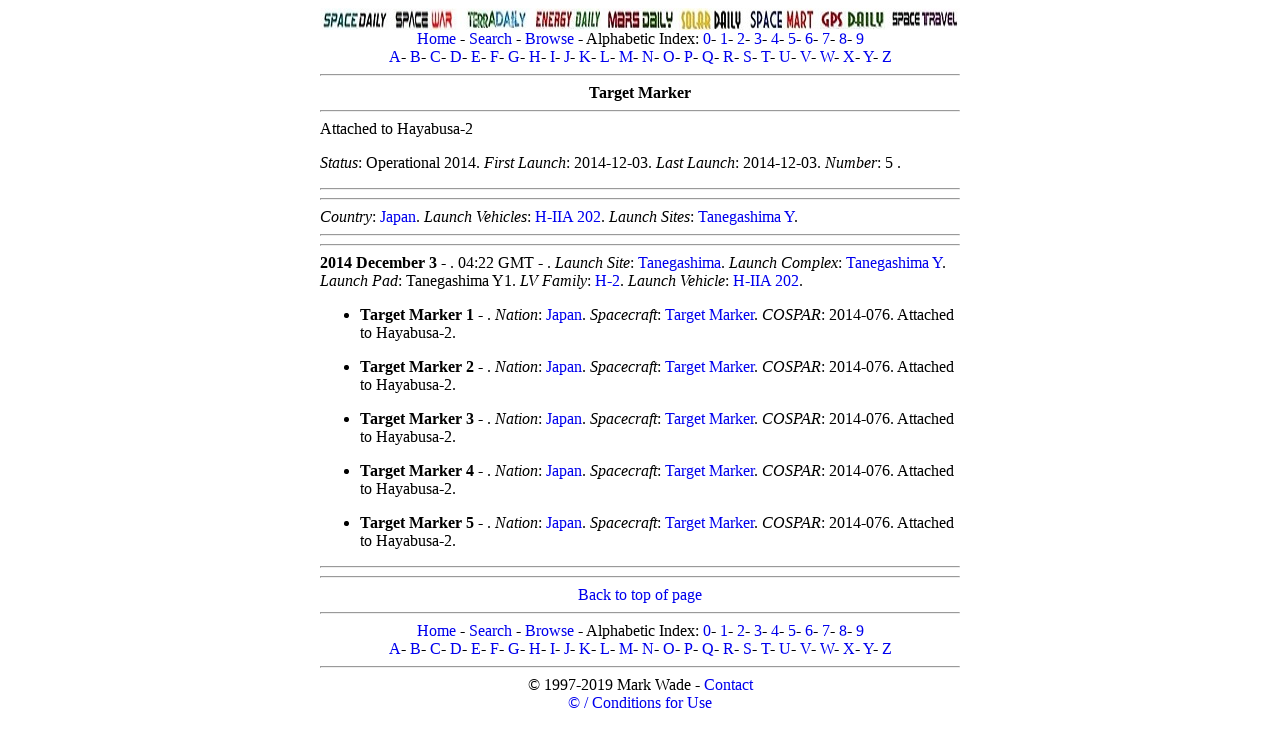

--- FILE ---
content_type: text/html; charset=UTF-8
request_url: http://astronautix.com/t/targetmarker.html
body_size: 6530
content:
<!DOCTYPE HTML PUBLIC "-//W3C//DTD HTML 4.01 Transitional//EN" "http://www.w3.org/TR/html4/loose.dtd">
<html lang="en">
<head>
<meta charset="windows-1252"/>
<meta name=viewport content="width=device-width">
<meta name="keywords" content="Target Marker">
<meta name="description" content="Target Marker">
<!--Target Marker-->
<title>Target Marker</title>
<meta name="robots" content="index, follow" />
<link rel="icon" type="image/png" href="../graphics/f/favicon.png">
<style type="text/css">a {text-decoration: none}</style>
<link rel="stylesheet" type="text/css" href="../astro2018.css">
</head>
<body>
<div class="center-div">
<font size="medium" face="Georgia">
<a name="top"></a>
<center>
<img src="../graphics/s/spacedaily2.jpg" usemap="dailymap">
<map name="dailymap">
<area shape="rect" coords="0,0,70,22" href="http://www.spacedaily.com">
<area shape="rect" coords="71,0,141,22" href="http://www.spacewar.com">
<area shape="rect" coords="142,0,212,22" href="http://www.terradaily.com">
<area shape="rect" coords="213,0,283,22" href="http://www.energy-daily.com">
<area shape="rect" coords="284,0,354,22" href="http://www.marsdaily.com">
<area shape="rect" coords="355,0,425,22" href="http://www.solardaily.com">
<area shape="rect" coords="426,0,496,22" href="http://www.spacemart.com">
<area shape="rect" coords="497,0,567,22" href="http://www.gpsdaily.com">
<area shape="rect" coords="568,0,640,22" href="http://www.space-travel.com">
</map>
<br>
<a href="../index.html">Home</a> - <a href="../s/search.html">Search</a> - <a href="../b/browse.html">Browse</a> - Alphabetic Index: <a href="../0/index.html">0</a>- <a href="../1/index.html">1</a>- <a href="../2/index.html">2</a>- <a href="../3/index.html">3</a>- <a href="../4/index.html">4</a>- <a href="../5/index.html">5</a>- <a href="../6/index.html">6</a>- <a href="../7/index.html">7</a>- <a href="../8/index.html">8</a>- <a href="../9/index.html">9</a><br><a href="../a/index.html">A</a>- <a href="../b/index.html">B</a>- <a href="../c/index.html">C</a>- <a href="../d/index.html">D</a>- <a href="../e/index.html">E</a>- <a href="../f/index.html">F</a>- <a href="../g/index.html">G</a>- <a href="../h/index.html">H</a>- <a href="../i/index.html">I</a>- <a href="../j/index.html">J</a>- <a href="../k/index.html">K</a>- <a href="../l/index.html">L</a>- <a href="../m/index.html">M</a>- <a href="../n/index.html">N</a>- <a href="../o/index.html">O</a>- <a href="../p/index.html">P</a>- <a href="../q/index.html">Q</a>- <a href="../r/index.html">R</a>- <a href="../s/index.html">S</a>- <a href="../t/index.html">T</a>- <a href="../u/index.html">U</a>- <a href="../v/index.html">V</a>- <a href="../w/index.html">W</a>- <a href="../x/index.html">X</a>- <a href="../y/index.html">Y</a>- <a href="../z/index.html">Z</a>
<script type="text/javascript" src="../java/marx.js"></script>
<hr>

<!--Put Advertisement here centered max total width 600-->

<!--mxyzptlk-->
<b>Target Marker</b><hr></center>
Attached to Hayabusa-2<p>
 <i>Status</i>: Operational 2014.  <i>First Launch</i>: 2014-12-03.  <i>Last Launch</i>: 2014-12-03.  <i>Number</i>:  5 . <p>
<p>
<p>
<center><hr><b>
</center></b><hr>
<i>Country</i>: <a href="../j/japan.html">Japan</a>. 
<i>Launch Vehicles</i>: <a href="../h/h-iia202.html">H-IIA 202</a>. 
<i>Launch Sites</i>: <a href="../t/tanegashimay.html">Tanegashima Y</a>. 
<hr>

<hr>
<B>2014 December 3 - </B>. 
04:22 GMT - . 
<i>Launch Site</i>: <a href="../t/tanegashima.html">Tanegashima</a>. 
<i>Launch Complex</i>: <a href="../t/tanegashimay.html">Tanegashima Y</a>. 
 <i>Launch Pad</i>: Tanegashima Y1. <i>LV Family</i>: <a href="../h/h-2.html">H-2</a>. 
<i>Launch Vehicle</i>: <a href="../h/h-iia202.html">H-IIA 202</a>. 
<ul><li><b>Target Marker 1</b> - . 
<i>Nation</i>: <a href="../j/japan.html">Japan</a>. 
<i>Spacecraft</i>: <a href="../t/targetmarker.html">Target Marker</a>. 
 <i>COSPAR</i>: 2014-076. Attached to Hayabusa-2. 
</li></ul>

<ul><li><b>Target Marker 2</b> - . 
<i>Nation</i>: <a href="../j/japan.html">Japan</a>. 
<i>Spacecraft</i>: <a href="../t/targetmarker.html">Target Marker</a>. 
 <i>COSPAR</i>: 2014-076. Attached to Hayabusa-2. 
</li></ul>

<ul><li><b>Target Marker 3</b> - . 
<i>Nation</i>: <a href="../j/japan.html">Japan</a>. 
<i>Spacecraft</i>: <a href="../t/targetmarker.html">Target Marker</a>. 
 <i>COSPAR</i>: 2014-076. Attached to Hayabusa-2. 
</li></ul>

<ul><li><b>Target Marker 4</b> - . 
<i>Nation</i>: <a href="../j/japan.html">Japan</a>. 
<i>Spacecraft</i>: <a href="../t/targetmarker.html">Target Marker</a>. 
 <i>COSPAR</i>: 2014-076. Attached to Hayabusa-2. 
</li></ul>

<ul><li><b>Target Marker 5</b> - . 
<i>Nation</i>: <a href="../j/japan.html">Japan</a>. 
<i>Spacecraft</i>: <a href="../t/targetmarker.html">Target Marker</a>. 
 <i>COSPAR</i>: 2014-076. Attached to Hayabusa-2. 
</li></ul>

<hr>
<!--obafgkm-->
<center>
<hr>
<a href="#top">Back to top of page</a>
<hr>
<a href="../index.html">Home</a> - <a href="../s/search.html">Search</a> - <a href="../b/browse.html">Browse</a> - Alphabetic Index: <a href="../0/index.html">0</a>- <a href="../1/index.html">1</a>- <a href="../2/index.html">2</a>- <a href="../3/index.html">3</a>- <a href="../4/index.html">4</a>- <a href="../5/index.html">5</a>- <a href="../6/index.html">6</a>- <a href="../7/index.html">7</a>- <a href="../8/index.html">8</a>- <a href="../9/index.html">9</a><br><a href="../a/index.html">A</a>- <a href="../b/index.html">B</a>- <a href="../c/index.html">C</a>- <a href="../d/index.html">D</a>- <a href="../e/index.html">E</a>- <a href="../f/index.html">F</a>- <a href="../g/index.html">G</a>- <a href="../h/index.html">H</a>- <a href="../i/index.html">I</a>- <a href="../j/index.html">J</a>- <a href="../k/index.html">K</a>- <a href="../l/index.html">L</a>- <a href="../m/index.html">M</a>- <a href="../n/index.html">N</a>- <a href="../o/index.html">O</a>- <a href="../p/index.html">P</a>- <a href="../q/index.html">Q</a>- <a href="../r/index.html">R</a>- <a href="../s/index.html">S</a>- <a href="../t/index.html">T</a>- <a href="../u/index.html">U</a>- <a href="../v/index.html">V</a>- <a href="../w/index.html">W</a>- <a href="../x/index.html">X</a>- <a href="../y/index.html">Y</a>- <a href="../z/index.html">Z</a>
<hr>
&#169; 1997-2019 Mark Wade - <a href="../c/contact.html">Contact</a> <br><a href="../c/conditionsolfromthissite.html">&#169; / Conditions for Use</a>
<hr>
</center>
</font>
</div>
</body>
</html>
